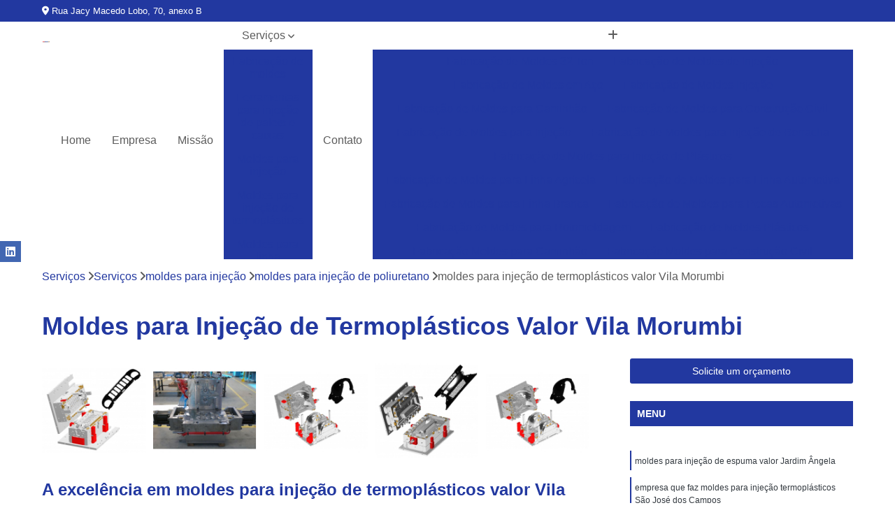

--- FILE ---
content_type: text/html; charset=utf-8
request_url: https://www.empresadeusinagem.com.br/fresadoras/moldes-para-injecao/moldes-para-injecao-de-poliuretano/moldes-para-injecao-de-termoplasticos-valor-vila-morumbi
body_size: 10904
content:

<!DOCTYPE html>
<!--[if lt IE 7]>      <html class="no-js lt-ie9 lt-ie8 lt-ie7"> <![endif]-->
<!--[if IE 7]>         <html class="no-js lt-ie9 lt-ie8"> <![endif]-->
<!--[if IE 8]>         <html class="no-js lt-ie9"> <![endif]-->
<!--[if gt IE 8]><!-->
<html class="no-js" lang="pt-br"> <!--<![endif]-->

<head>


	
     <link rel="shortcut icon" href="https://www.empresadeusinagem.com.br/fresadoras/imagens/favicon.ico">
   
   
     <meta name="google-site-verification" content="k7iFQYAdz7CMbFdONMX5scej-T4vYJMVSkdYGHz1-vM">
  
            <meta name="msvalidate.01" content="B97076572F192F27DCCFF916FAE136E2">
    
        


    
    <meta name="keywords" content="moldes para injeção de poliuretano, moldes, injeção, poliuretano">
    <meta name="viewport" content="width=device-width, initial-scale=1.0">
    <meta name="geo.position"
          content=";">
    <meta name="geo.region" content="">
    <meta name="geo.placename" content="">
    <meta name="ICBM"
          content=",">
    <meta name="robots" content="index,follow">
    <meta name="rating" content="General">
    <meta name="revisit-after" content="7 days">
    <meta name="author" content="Kammoldes">
    <meta property="region" content="Brasil">
    <meta property="og:title"
          content="Moldes para Injeção de Termoplásticos Valor Vila Morumbi - Moldes para Injeção de Poliuretano - Kammoldes Moldes para Injeção">
    <meta property="type" content="article">
    <meta property="image"
          content="https://www.empresadeusinagem.com.br/fresadoras/imagens/logo.png">
    <meta property="og:url"
          content="https://www.empresadeusinagem.com.br/fresadoras/moldes-para-injecao/moldes-para-injecao-de-poliuretano/moldes-para-injecao-de-termoplasticos-valor-vila-morumbi">
    <meta property="description" content="">
    <meta property="site_name" content="Kammoldes">
        <link rel="canonical" href="https://www.empresadeusinagem.com.br/fresadoras/moldes-para-injecao/moldes-para-injecao-de-poliuretano/moldes-para-injecao-de-termoplasticos-valor-vila-morumbi">

        <meta name="idProjeto" content="3735">

      <link rel="stylesheet" href="https://www.empresadeusinagem.com.br/fresadoras/css/normalize.css" >
	<link rel="stylesheet" href="https://www.empresadeusinagem.com.br/fresadoras/css/style-base.css" >
	<link rel="stylesheet" href="https://www.empresadeusinagem.com.br/fresadoras/css/style.css" >
	<link rel="stylesheet" href="https://www.empresadeusinagem.com.br/fresadoras/css/mpi-1.0.css" >
	<link rel="stylesheet" href="https://www.empresadeusinagem.com.br/fresadoras/css/menu-hamburger.css" >
	<link rel="stylesheet" href="https://www.empresadeusinagem.com.br/fresadoras/owl/owl.theme.default.min.css" >
	<link rel="stylesheet" href="https://www.empresadeusinagem.com.br/fresadoras/fancybox/jquery.fancybox.min.css" >
	<link rel="stylesheet" href="https://www.empresadeusinagem.com.br/fresadoras/js/sweetalert/css/sweetalert.css" >

      <title>Moldes para Injeção de Termoplásticos Valor Vila Morumbi - Moldes para Injeção de Poliuretano - Kammoldes Moldes para Injeção</title>
      <base href="https://www.empresadeusinagem.com.br/fresadoras/">


      <style>
         .owl-carousel,.owl-carousel .owl-item{-webkit-tap-highlight-color:transparent;position:relative}.owl-carousel{display:none;width:100%;z-index:1}.owl-carousel .owl-stage{position:relative;-ms-touch-action:pan-Y;touch-action:manipulation;-moz-backface-visibility:hidden}.owl-carousel .owl-stage:after{content:".";display:block;clear:both;visibility:hidden;line-height:0;height:0}.owl-carousel .owl-stage-outer{position:relative;overflow:hidden;-webkit-transform:translate3d(0,0,0)}.owl-carousel .owl-item,.owl-carousel .owl-wrapper{-webkit-backface-visibility:hidden;-moz-backface-visibility:hidden;-ms-backface-visibility:hidden;-webkit-transform:translate3d(0,0,0);-moz-transform:translate3d(0,0,0);-ms-transform:translate3d(0,0,0)}.owl-carousel .owl-item{min-height:1px;float:left;-webkit-backface-visibility:hidden;-webkit-touch-callout:none}.owl-carousel .owl-item img{display:block;width:100%}.owl-carousel .owl-dots.disabled,.owl-carousel .owl-nav.disabled{display:none}.no-js .owl-carousel,.owl-carousel.owl-loaded{display:block}.owl-carousel .owl-dot,.owl-carousel .owl-nav .owl-next,.owl-carousel .owl-nav .owl-prev{cursor:pointer;-webkit-user-select:none;-khtml-user-select:none;-moz-user-select:none;-ms-user-select:none;user-select:none}.owl-carousel .owl-nav button.owl-next,.owl-carousel .owl-nav button.owl-prev,.owl-carousel button.owl-dot{background:0 0;color:inherit;border:none;padding:0!important;font:inherit}.owl-carousel.owl-loading{opacity:0;display:block}.owl-carousel.owl-hidden{opacity:0}.owl-carousel.owl-refresh .owl-item{visibility:hidden}.owl-carousel.owl-drag .owl-item{-ms-touch-action:pan-y;touch-action:pan-y;-webkit-user-select:none;-moz-user-select:none;-ms-user-select:none;user-select:none}.owl-carousel.owl-grab{cursor:move;cursor:grab}.owl-carousel.owl-rtl{direction:rtl}.owl-carousel.owl-rtl .owl-item{float:right}.owl-carousel .animated{animation-duration:1s;animation-fill-mode:both}.owl-carousel .owl-animated-in{z-index:0}.owl-carousel .owl-animated-out{z-index:1}.owl-carousel .fadeOut{animation-name:fadeOut}@keyframes fadeOut{0%{opacity:1}100%{opacity:0}}.owl-height{transition:height .5s ease-in-out}.owl-carousel .owl-item .owl-lazy{opacity:0;transition:opacity .4s ease}.owl-carousel .owl-item .owl-lazy:not([src]),.owl-carousel .owl-item .owl-lazy[src^=""]{max-height:0}.owl-carousel .owl-item img.owl-lazy{transform-style:preserve-3d}.owl-carousel .owl-video-wrapper{position:relative;height:100%;background:#000}.owl-carousel .owl-video-play-icon{position:absolute;height:80px;width:80px;left:50%;top:50%;margin-left:-40px;margin-top:-40px;background:url(owl.video.play.png) no-repeat;cursor:pointer;z-index:1;-webkit-backface-visibility:hidden;transition:transform .1s ease}.owl-carousel .owl-video-play-icon:hover{-ms-transform:scale(1.3,1.3);transform:scale(1.3,1.3)}.owl-carousel .owl-video-playing .owl-video-play-icon,.owl-carousel .owl-video-playing .owl-video-tn{display:none}.owl-carousel .owl-video-tn{opacity:0;height:100%;background-position:center center;background-repeat:no-repeat;background-size:contain;transition:opacity .4s ease}.owl-carousel .owl-video-frame{position:relative;z-index:1;height:100%;width:100%}
        </style>

<!-- Desenvolvido com MPI Technology® -->


    <!-- Google Tag Manager -->
  <script>(function(w,d,s,l,i){w[l]=w[l]||[];w[l].push({'gtm.start':
        new Date().getTime(),event:'gtm.js'});var f=d.getElementsByTagName(s)[0],
        j=d.createElement(s),dl=l!='dataLayer'?'&l='+l:'';j.async=true;j.src=
        'https://www.googletagmanager.com/gtm.js?id='+i+dl;f.parentNode.insertBefore(j,f);
        })(window,document,'script','dataLayer','GTM-T8FMDZX');</script>
        <!-- End Google Tag Manager -->
       
   <link rel="stylesheet" href="https://www.empresadeusinagem.com.br/fresadoras/css/personalizado.css">

</head>




<!-- Desenvolvido por BUSCA CLIENTES - www.buscaclientes.com.br -->




<body class="mpi-body" data-pagina="ea875763fd98a656e7f8b41a18e64810">

    
	<!-- Google Tag Manager (noscript) -->
	<noscript><iframe src="https://www.googletagmanager.com/ns.html?id=GTM-T8FMDZX" height="0" width="0" style="display:none;visibility:hidden"></iframe></noscript>
	<!-- End Google Tag Manager (noscript) -->
	

  <!-- Página de Big (paginaimagem) -->
                  
                         
         
      
  <header>

    <div id="scrollheader" class="header-desktop">
        <div class="topo">
            <div class="wrapper">
                <div class="d-flex align-items-center justify-content-between">
                    <span><i class="fas fa-map-marker-alt" aria-hidden="true"></i>
                        Rua Jacy Macedo Lobo, 70, anexo B                    </span>
                    <div class="d-flex align-items-center justify-content-between gap-10">
                                                                            </div>
                </div>
            </div>
            <div class="clear"></div>
        </div>

        <div class="wrapper">
            <div class="d-flex flex-sm-column flex-align-items-center justify-content-between justify-content-md-center gap-20">
                <div class="logo">
                    <a rel="nofollow" href="https://www.empresadeusinagem.com.br/fresadoras/" title="Voltar a página inicial">
                        <img src="https://www.empresadeusinagem.com.br/fresadoras/imagens/logo.png" alt="Kammoldes" title="Kammoldes" width="200">
                    </a>
                </div>
                <div class="d-flex align-items-center justify-content-end justify-content-md-center gap-20">
                    <nav id="menu">
                        <ul>
                            
                                    
                                                            <li><a class="btn-home" data-area="paginaHome" href="https://www.empresadeusinagem.com.br/fresadoras/" title="Home">Home</a></li>
                                    
                                                            <li><a  href="https://www.empresadeusinagem.com.br/fresadoras/empresa" title="Empresa">Empresa</a></li>
                                    
                                                            <li><a  href="https://www.empresadeusinagem.com.br/fresadoras/missao" title="Missão">Missão</a></li>
                                    
                                                            <li class="dropdown"><a  href="https://www.empresadeusinagem.com.br/fresadoras/servicos" title="Serviços">Serviços</a>                                                                                                                                            <ul class="sub-menu ">                                                                                <li class="dropdown"><a href="https://www.empresadeusinagem.com.br/fresadoras/fabricacao-de-moldes" title="fabricação de moldes">Fabricação de moldes</a>

                                                                                </li>                                                                                <li class="dropdown"><a href="https://www.empresadeusinagem.com.br/fresadoras/ferramentas-para-injecao-de-palets-e-caixas" title="ferramentas para injeção de palets e caixas">Ferramentas para injeção de palets e caixas</a>

                                                                                </li>                                                                                <li class="dropdown"><a href="https://www.empresadeusinagem.com.br/fresadoras/moldes-para-injecao" title="moldes para injeção">Moldes para injeção</a>

                                                                                </li>                                                                                <li class="dropdown"><a href="https://www.empresadeusinagem.com.br/fresadoras/moldes-para-injecao-de-termoplasticos" title="moldes para injeção de termoplásticos">Moldes para injeção de termoplásticos</a>

                                                                                </li>                                                                                <li class="dropdown"><a href="https://www.empresadeusinagem.com.br/fresadoras/moldes-para-linha-automotiva" title="moldes para linha automotiva">Moldes para linha automotiva</a>

                                                                                </li>                                                                        </ul>
                                                                    </li>
                                                                                                                                        
                                                            <li><a  href="https://www.empresadeusinagem.com.br/fresadoras/contato" title="Contato">Contato</a></li>
                                                                                                                    <li class="dropdown" data-icon-menu>
                                                                <a href="https://www.empresadeusinagem.com.br/fresadoras/servicos" title="Mais informacoes"><i class="fas fa-plus"></i></a>

                                                                <ul class="sub-menu ">
                                                                    
                                                                        <li> <a href="fabricacao-de-moldes-32-ton" title="Contato">
                                                                                Fabricação de Moldes 32 Ton                                                                            </a></li>

                                                                        
                                                                        <li> <a href="fabricacao-de-moldes-de-injecao" title="Contato">
                                                                                Fabricação de Moldes de Injeção                                                                            </a></li>

                                                                        
                                                                        <li> <a href="fabricacao-de-moldes-em-aco" title="Contato">
                                                                                Fabricação de Moldes em Aço                                                                            </a></li>

                                                                        
                                                                        <li> <a href="fabricacao-de-moldes-injecao" title="Contato">
                                                                                Fabricação de Moldes Injeção                                                                            </a></li>

                                                                        
                                                                        <li> <a href="fabricacao-de-moldes-para-caminhao" title="Contato">
                                                                                Fabricação de Moldes para Caminhão                                                                            </a></li>

                                                                        
                                                                        <li> <a href="fabricacao-de-moldes-para-construcao-civil" title="Contato">
                                                                                Fabricação de Moldes para Construção Civil                                                                            </a></li>

                                                                        
                                                                        <li> <a href="fabricacao-de-moldes-para-injecao" title="Contato">
                                                                                Fabricação de Moldes para Injeção                                                                            </a></li>

                                                                        
                                                                        <li> <a href="fabricacao-de-moldes-para-injecao-de-borracha" title="Contato">
                                                                                Fabricação de Moldes para Injeção de Borracha                                                                            </a></li>

                                                                        
                                                                        <li> <a href="fabricacao-de-moldes-para-injecao-de-plasticos" title="Contato">
                                                                                Fabricação de Moldes para Injeção de Plásticos                                                                            </a></li>

                                                                        
                                                                        <li> <a href="fabricacao-de-moldes-para-linha-agricola" title="Contato">
                                                                                Fabricação de Moldes para Linha Agrícola                                                                            </a></li>

                                                                        
                                                                        <li> <a href="fabricacao-de-moldes-para-linha-automotiva" title="Contato">
                                                                                Fabricação de Moldes para Linha Automotiva                                                                            </a></li>

                                                                        
                                                                        <li> <a href="fabricacao-de-moldes-para-linha-branca" title="Contato">
                                                                                Fabricação de Moldes para Linha Branca                                                                            </a></li>

                                                                        
                                                                        <li> <a href="fabricacao-de-moldes-para-pecas-automotivas" title="Contato">
                                                                                Fabricação de Moldes para Pecas Automotivas                                                                            </a></li>

                                                                        
                                                                        <li> <a href="fabricacao-de-moldes-para-rotomoldagem" title="Contato">
                                                                                Fabricação de Moldes para Rotomoldagem                                                                            </a></li>

                                                                        
                                                                        <li> <a href="fabricacao-de-moldes-plasticos" title="Contato">
                                                                                Fabricação de Moldes Plásticos                                                                            </a></li>

                                                                        
                                                                        <li> <a href="fabricacao-moldes-para-caminhao" title="Contato">
                                                                                Fabricação Moldes para Caminhão                                                                            </a></li>

                                                                        
                                                                        <li> <a href="fabricacao-moldes-para-construcao-civil" title="Contato">
                                                                                Fabricação Moldes para Construção Civil                                                                            </a></li>

                                                                        
                                                                        <li> <a href="ferramentas-industriais-para-injecao-de-plasticos" title="Contato">
                                                                                Ferramentas Industriais para Injeção de Plásticos                                                                            </a></li>

                                                                        
                                                                        <li> <a href="ferramentas-para-injecao-de-plasticos" title="Contato">
                                                                                Ferramentas para Injeção de Plásticos                                                                            </a></li>

                                                                        
                                                                        <li> <a href="ferramentas-para-moldagem-de-paletes" title="Contato">
                                                                                Ferramentas para Moldagem de Paletes                                                                            </a></li>

                                                                        
                                                                        <li> <a href="ferramentas-para-moldes-de-embalagens" title="Contato">
                                                                                Ferramentas para Moldes de Embalagens                                                                            </a></li>

                                                                        
                                                                        <li> <a href="injecao-de-plasticos-para-caixas" title="Contato">
                                                                                Injeção de Plásticos para Caixas                                                                            </a></li>

                                                                        
                                                                        <li> <a href="injecao-de-plasticos-para-embalagem" title="Contato">
                                                                                Injeção de Plásticos para Embalagem                                                                            </a></li>

                                                                        
                                                                        <li> <a href="injecao-de-termoplasticos-para-caixas" title="Contato">
                                                                                Injeção de Termoplásticos para Caixas                                                                            </a></li>

                                                                        
                                                                        <li> <a href="moldagem-de-caixas-plasticas-por-injecao" title="Contato">
                                                                                Moldagem de Caixas Plásticas por Injeção                                                                            </a></li>

                                                                        
                                                                        <li> <a href="moldes-para-caixas-plasticas" title="Contato">
                                                                                Moldes para Caixas Plásticas                                                                            </a></li>

                                                                        
                                                                        <li> <a href="moldes-para-paletes-plasticos" title="Contato">
                                                                                Moldes para Paletes Plásticos                                                                            </a></li>

                                                                        
                                                                        <li> <a href="producao-de-moldes-para-paletes" title="Contato">
                                                                                Produção de Moldes para Paletes                                                                            </a></li>

                                                                        
                                                                        <li> <a href="producao-de-paletes-plasticos-por-injecao" title="Contato">
                                                                                Produção de Paletes Plásticos por Injeção                                                                            </a></li>

                                                                        
                                                                        <li> <a href="moldes-para-injecao-de-aluminio" title="Contato">
                                                                                Moldes para Injeção de Alumínio                                                                            </a></li>

                                                                        
                                                                        <li> <a href="moldes-para-injecao-de-borracha" title="Contato">
                                                                                Moldes para Injeção de Borracha                                                                            </a></li>

                                                                        
                                                                        <li> <a href="moldes-para-injecao-de-espuma" title="Contato">
                                                                                Moldes para Injeção de Espuma                                                                            </a></li>

                                                                        
                                                                        <li> <a href="moldes-para-injecao-de-pecas-plasticas" title="Contato">
                                                                                Moldes para Injeção de Peças Plásticas                                                                            </a></li>

                                                                        
                                                                        <li> <a href="moldes-para-injecao-de-plastico" title="Contato">
                                                                                Moldes para Injeção de Plástico                                                                            </a></li>

                                                                        
                                                                        <li> <a href="moldes-para-injecao-de-poliuretano" title="Contato">
                                                                                Moldes para Injeção de Poliuretano                                                                            </a></li>

                                                                        
                                                                        <li> <a href="moldes-para-injecao-de-pvc" title="Contato">
                                                                                Moldes para Injeção de Pvc                                                                            </a></li>

                                                                        
                                                                        <li> <a href="moldes-para-injecao-de-silicone" title="Contato">
                                                                                Moldes para Injeção de Silicone                                                                            </a></li>

                                                                        
                                                                        <li> <a href="moldes-para-injecao-de-termoplastico" title="Contato">
                                                                                Moldes para Injeção de Termoplástico                                                                            </a></li>

                                                                        
                                                                        <li> <a href="moldes-para-injecao-de-termoplasticos" title="Contato">
                                                                                Moldes para Injeção de Termoplásticos                                                                            </a></li>

                                                                        
                                                                        <li> <a href="moldes-para-injecao-plastica" title="Contato">
                                                                                Moldes para Injeção Plástica                                                                            </a></li>

                                                                        
                                                                        <li> <a href="moldes-para-injecao-termoplasticos" title="Contato">
                                                                                Moldes para Injeção Termoplásticos                                                                            </a></li>

                                                                        
                                                                        <li> <a href="empresa-de-moldes-plasticos" title="Contato">
                                                                                Empresa de Moldes Plasticos                                                                            </a></li>

                                                                        
                                                                        <li> <a href="ferramentas-para-moldagem-de-plasticos" title="Contato">
                                                                                Ferramentas para Moldagem de Plásticos                                                                            </a></li>

                                                                        
                                                                        <li> <a href="injecao-de-moldes-plasticos" title="Contato">
                                                                                Injeção de Moldes Plasticos                                                                            </a></li>

                                                                        
                                                                        <li> <a href="injecao-de-termoplastico" title="Contato">
                                                                                Injeção de Termoplástico                                                                            </a></li>

                                                                        
                                                                        <li> <a href="moldagem-de-pecas-plasticas-por-injecao" title="Contato">
                                                                                Moldagem de Peças Plásticas por Injeção                                                                            </a></li>

                                                                        
                                                                        <li> <a href="moldagem-de-termoplasticos" title="Contato">
                                                                                Moldagem de Termoplásticos                                                                            </a></li>

                                                                        
                                                                        <li> <a href="moldagem-por-injecao-de-termoplastico" title="Contato">
                                                                                Moldagem por Injeção de Termoplástico                                                                            </a></li>

                                                                        
                                                                        <li> <a href="molde-de-injecao-plastica" title="Contato">
                                                                                Molde de Injeção Plastica                                                                            </a></li>

                                                                        
                                                                        <li> <a href="molde-plastico-injetado" title="Contato">
                                                                                Molde Plastico Injetado                                                                            </a></li>

                                                                        
                                                                        <li> <a href="moldes-para-injecao-de-plasticos" title="Contato">
                                                                                Moldes para Injeção de Plásticos                                                                            </a></li>

                                                                        
                                                                        <li> <a href="moldes-plasticos-de-alta-precisao" title="Contato">
                                                                                Moldes Plásticos de Alta Precisão                                                                            </a></li>

                                                                        
                                                                        <li> <a href="fabricacao-de-moldes-para-industria-automotiva" title="Contato">
                                                                                Fabricação de Moldes para Indústria Automotiva                                                                            </a></li>

                                                                        
                                                                        <li> <a href="ferramentas-para-moldagem-automotiva" title="Contato">
                                                                                Ferramentas para Moldagem Automotiva                                                                            </a></li>

                                                                        
                                                                        <li> <a href="injecao-de-termoplastico-para-automoveis" title="Contato">
                                                                                Injeção de Termoplástico para Automóveis                                                                            </a></li>

                                                                        
                                                                        <li> <a href="moldagem-de-componentes-automotivos" title="Contato">
                                                                                Moldagem de Componentes Automotivos                                                                            </a></li>

                                                                        
                                                                        <li> <a href="moldagem-de-pecas-automotivas" title="Contato">
                                                                                Moldagem de Peças Automotivas                                                                            </a></li>

                                                                        
                                                                        <li> <a href="moldes-automotivos" title="Contato">
                                                                                Moldes Automotivos                                                                            </a></li>

                                                                        
                                                                        <li> <a href="moldes-para-injecao-automotiva" title="Contato">
                                                                                Moldes para Injeção Automotiva                                                                            </a></li>

                                                                        
                                                                        <li> <a href="moldes-para-pecas-automotivas" title="Contato">
                                                                                Moldes para Peças Automotivas                                                                            </a></li>

                                                                        
                                                                        <li> <a href="moldes-para-pecas-plasticas-automotivas" title="Contato">
                                                                                Moldes para Peças Plásticas Automotivas                                                                            </a></li>

                                                                        
                                                                        <li> <a href="moldes-plasticos-automotivos" title="Contato">
                                                                                Moldes Plásticos Automotivos                                                                            </a></li>

                                                                        
                                                                        <li> <a href="producao-de-moldes-para-automoveis" title="Contato">
                                                                                Produção de Moldes para Automóveis                                                                            </a></li>

                                                                        
                                                                        <li> <a href="producao-de-moldes-para-industria-de-automoveis" title="Contato">
                                                                                Produção de Moldes para Indústria de Automóveis                                                                            </a></li>

                                                                        
                                                                </ul>

                                                            </li>
                                                            

                        </ul>



                    </nav>

                </div>
            </div>
        </div>
        <div class="clear"></div>
    </div>


    <div id="header-block"></div>



    <div class="header-mobile">
        <div class="wrapper">
            <div class="header-mobile__logo">
                <a rel="nofollow" href="https://www.empresadeusinagem.com.br/fresadoras/" title="Voltar a página inicial">
                    <img src="https://www.empresadeusinagem.com.br/fresadoras/imagens/logo.png" alt="Kammoldes" title="Kammoldes" width="200">
                </a>
            </div>
            <div class="header__navigation">
                <!--navbar-->
                <nav id="menu-hamburger">
                    <!-- Collapse button -->
                    <div class="menu__collapse">
                        <button class="collapse__icon" aria-label="Menu">
                            <span class="collapse__icon--1"></span>
                            <span class="collapse__icon--2"></span>
                            <span class="collapse__icon--3"></span>
                        </button>
                    </div>

                    <!-- collapsible content -->
                    <div class="menu__collapsible">
                        <div class="wrapper">
                            <!-- links -->
                            <ul class="menu__items droppable">

                                
                                        

                                                                <li><a class="btn-home" data-area="paginaHome" href="https://www.empresadeusinagem.com.br/fresadoras/" title="Home">Home</a></li>
                                        

                                                                <li><a  href="https://www.empresadeusinagem.com.br/fresadoras/empresa" title="Empresa">Empresa</a></li>
                                        

                                                                <li><a  href="https://www.empresadeusinagem.com.br/fresadoras/missao" title="Missão">Missão</a></li>
                                        

                                                                <li class="dropdown"><a  href="https://www.empresadeusinagem.com.br/fresadoras/servicos" title="Serviços">Serviços</a>                                                                                                                                                    <ul class="sub-menu ">                                                                                    <li class="dropdown"><a href="https://www.empresadeusinagem.com.br/fresadoras/fabricacao-de-moldes" title="fabricação de moldes">Fabricação de moldes</a>

                                                                                    </li>                                                                                    <li class="dropdown"><a href="https://www.empresadeusinagem.com.br/fresadoras/ferramentas-para-injecao-de-palets-e-caixas" title="ferramentas para injeção de palets e caixas">Ferramentas para injeção de palets e caixas</a>

                                                                                    </li>                                                                                    <li class="dropdown"><a href="https://www.empresadeusinagem.com.br/fresadoras/moldes-para-injecao" title="moldes para injeção">Moldes para injeção</a>

                                                                                    </li>                                                                                    <li class="dropdown"><a href="https://www.empresadeusinagem.com.br/fresadoras/moldes-para-injecao-de-termoplasticos" title="moldes para injeção de termoplásticos">Moldes para injeção de termoplásticos</a>

                                                                                    </li>                                                                                    <li class="dropdown"><a href="https://www.empresadeusinagem.com.br/fresadoras/moldes-para-linha-automotiva" title="moldes para linha automotiva">Moldes para linha automotiva</a>

                                                                                    </li>                                                                            </ul>
                                                                        </li>
                                                                                                                                                    

                                                                <li><a  href="https://www.empresadeusinagem.com.br/fresadoras/contato" title="Contato">Contato</a></li>

                                                                                                                            <li class="dropdown" data-icon-menu>
                                                                    <a href="https://www.empresadeusinagem.com.br/fresadoras/servicos" title="Mais informacoes"><i class="fas fa-plus"></i></a>

                                                                    <ul class="sub-menu ">
                                                                        
                                                                            <li> <a href="fabricacao-de-moldes-32-ton" title="Contato">
                                                                                    Fabricação de Moldes 32 Ton                                                                                </a></li>

                                                                            
                                                                            <li> <a href="fabricacao-de-moldes-de-injecao" title="Contato">
                                                                                    Fabricação de Moldes de Injeção                                                                                </a></li>

                                                                            
                                                                            <li> <a href="fabricacao-de-moldes-em-aco" title="Contato">
                                                                                    Fabricação de Moldes em Aço                                                                                </a></li>

                                                                            
                                                                            <li> <a href="fabricacao-de-moldes-injecao" title="Contato">
                                                                                    Fabricação de Moldes Injeção                                                                                </a></li>

                                                                            
                                                                            <li> <a href="fabricacao-de-moldes-para-caminhao" title="Contato">
                                                                                    Fabricação de Moldes para Caminhão                                                                                </a></li>

                                                                            
                                                                            <li> <a href="fabricacao-de-moldes-para-construcao-civil" title="Contato">
                                                                                    Fabricação de Moldes para Construção Civil                                                                                </a></li>

                                                                            
                                                                            <li> <a href="fabricacao-de-moldes-para-injecao" title="Contato">
                                                                                    Fabricação de Moldes para Injeção                                                                                </a></li>

                                                                            
                                                                            <li> <a href="fabricacao-de-moldes-para-injecao-de-borracha" title="Contato">
                                                                                    Fabricação de Moldes para Injeção de Borracha                                                                                </a></li>

                                                                            
                                                                            <li> <a href="fabricacao-de-moldes-para-injecao-de-plasticos" title="Contato">
                                                                                    Fabricação de Moldes para Injeção de Plásticos                                                                                </a></li>

                                                                            
                                                                            <li> <a href="fabricacao-de-moldes-para-linha-agricola" title="Contato">
                                                                                    Fabricação de Moldes para Linha Agrícola                                                                                </a></li>

                                                                            
                                                                            <li> <a href="fabricacao-de-moldes-para-linha-automotiva" title="Contato">
                                                                                    Fabricação de Moldes para Linha Automotiva                                                                                </a></li>

                                                                            
                                                                            <li> <a href="fabricacao-de-moldes-para-linha-branca" title="Contato">
                                                                                    Fabricação de Moldes para Linha Branca                                                                                </a></li>

                                                                            
                                                                            <li> <a href="fabricacao-de-moldes-para-pecas-automotivas" title="Contato">
                                                                                    Fabricação de Moldes para Pecas Automotivas                                                                                </a></li>

                                                                            
                                                                            <li> <a href="fabricacao-de-moldes-para-rotomoldagem" title="Contato">
                                                                                    Fabricação de Moldes para Rotomoldagem                                                                                </a></li>

                                                                            
                                                                            <li> <a href="fabricacao-de-moldes-plasticos" title="Contato">
                                                                                    Fabricação de Moldes Plásticos                                                                                </a></li>

                                                                            
                                                                            <li> <a href="fabricacao-moldes-para-caminhao" title="Contato">
                                                                                    Fabricação Moldes para Caminhão                                                                                </a></li>

                                                                            
                                                                            <li> <a href="fabricacao-moldes-para-construcao-civil" title="Contato">
                                                                                    Fabricação Moldes para Construção Civil                                                                                </a></li>

                                                                            
                                                                            <li> <a href="ferramentas-industriais-para-injecao-de-plasticos" title="Contato">
                                                                                    Ferramentas Industriais para Injeção de Plásticos                                                                                </a></li>

                                                                            
                                                                            <li> <a href="ferramentas-para-injecao-de-plasticos" title="Contato">
                                                                                    Ferramentas para Injeção de Plásticos                                                                                </a></li>

                                                                            
                                                                            <li> <a href="ferramentas-para-moldagem-de-paletes" title="Contato">
                                                                                    Ferramentas para Moldagem de Paletes                                                                                </a></li>

                                                                            
                                                                            <li> <a href="ferramentas-para-moldes-de-embalagens" title="Contato">
                                                                                    Ferramentas para Moldes de Embalagens                                                                                </a></li>

                                                                            
                                                                            <li> <a href="injecao-de-plasticos-para-caixas" title="Contato">
                                                                                    Injeção de Plásticos para Caixas                                                                                </a></li>

                                                                            
                                                                            <li> <a href="injecao-de-plasticos-para-embalagem" title="Contato">
                                                                                    Injeção de Plásticos para Embalagem                                                                                </a></li>

                                                                            
                                                                            <li> <a href="injecao-de-termoplasticos-para-caixas" title="Contato">
                                                                                    Injeção de Termoplásticos para Caixas                                                                                </a></li>

                                                                            
                                                                            <li> <a href="moldagem-de-caixas-plasticas-por-injecao" title="Contato">
                                                                                    Moldagem de Caixas Plásticas por Injeção                                                                                </a></li>

                                                                            
                                                                            <li> <a href="moldes-para-caixas-plasticas" title="Contato">
                                                                                    Moldes para Caixas Plásticas                                                                                </a></li>

                                                                            
                                                                            <li> <a href="moldes-para-paletes-plasticos" title="Contato">
                                                                                    Moldes para Paletes Plásticos                                                                                </a></li>

                                                                            
                                                                            <li> <a href="producao-de-moldes-para-paletes" title="Contato">
                                                                                    Produção de Moldes para Paletes                                                                                </a></li>

                                                                            
                                                                            <li> <a href="producao-de-paletes-plasticos-por-injecao" title="Contato">
                                                                                    Produção de Paletes Plásticos por Injeção                                                                                </a></li>

                                                                            
                                                                            <li> <a href="moldes-para-injecao-de-aluminio" title="Contato">
                                                                                    Moldes para Injeção de Alumínio                                                                                </a></li>

                                                                            
                                                                            <li> <a href="moldes-para-injecao-de-borracha" title="Contato">
                                                                                    Moldes para Injeção de Borracha                                                                                </a></li>

                                                                            
                                                                            <li> <a href="moldes-para-injecao-de-espuma" title="Contato">
                                                                                    Moldes para Injeção de Espuma                                                                                </a></li>

                                                                            
                                                                            <li> <a href="moldes-para-injecao-de-pecas-plasticas" title="Contato">
                                                                                    Moldes para Injeção de Peças Plásticas                                                                                </a></li>

                                                                            
                                                                            <li> <a href="moldes-para-injecao-de-plastico" title="Contato">
                                                                                    Moldes para Injeção de Plástico                                                                                </a></li>

                                                                            
                                                                            <li> <a href="moldes-para-injecao-de-poliuretano" title="Contato">
                                                                                    Moldes para Injeção de Poliuretano                                                                                </a></li>

                                                                            
                                                                            <li> <a href="moldes-para-injecao-de-pvc" title="Contato">
                                                                                    Moldes para Injeção de Pvc                                                                                </a></li>

                                                                            
                                                                            <li> <a href="moldes-para-injecao-de-silicone" title="Contato">
                                                                                    Moldes para Injeção de Silicone                                                                                </a></li>

                                                                            
                                                                            <li> <a href="moldes-para-injecao-de-termoplastico" title="Contato">
                                                                                    Moldes para Injeção de Termoplástico                                                                                </a></li>

                                                                            
                                                                            <li> <a href="moldes-para-injecao-de-termoplasticos" title="Contato">
                                                                                    Moldes para Injeção de Termoplásticos                                                                                </a></li>

                                                                            
                                                                            <li> <a href="moldes-para-injecao-plastica" title="Contato">
                                                                                    Moldes para Injeção Plástica                                                                                </a></li>

                                                                            
                                                                            <li> <a href="moldes-para-injecao-termoplasticos" title="Contato">
                                                                                    Moldes para Injeção Termoplásticos                                                                                </a></li>

                                                                            
                                                                            <li> <a href="empresa-de-moldes-plasticos" title="Contato">
                                                                                    Empresa de Moldes Plasticos                                                                                </a></li>

                                                                            
                                                                            <li> <a href="ferramentas-para-moldagem-de-plasticos" title="Contato">
                                                                                    Ferramentas para Moldagem de Plásticos                                                                                </a></li>

                                                                            
                                                                            <li> <a href="injecao-de-moldes-plasticos" title="Contato">
                                                                                    Injeção de Moldes Plasticos                                                                                </a></li>

                                                                            
                                                                            <li> <a href="injecao-de-termoplastico" title="Contato">
                                                                                    Injeção de Termoplástico                                                                                </a></li>

                                                                            
                                                                            <li> <a href="moldagem-de-pecas-plasticas-por-injecao" title="Contato">
                                                                                    Moldagem de Peças Plásticas por Injeção                                                                                </a></li>

                                                                            
                                                                            <li> <a href="moldagem-de-termoplasticos" title="Contato">
                                                                                    Moldagem de Termoplásticos                                                                                </a></li>

                                                                            
                                                                            <li> <a href="moldagem-por-injecao-de-termoplastico" title="Contato">
                                                                                    Moldagem por Injeção de Termoplástico                                                                                </a></li>

                                                                            
                                                                            <li> <a href="molde-de-injecao-plastica" title="Contato">
                                                                                    Molde de Injeção Plastica                                                                                </a></li>

                                                                            
                                                                            <li> <a href="molde-plastico-injetado" title="Contato">
                                                                                    Molde Plastico Injetado                                                                                </a></li>

                                                                            
                                                                            <li> <a href="moldes-para-injecao-de-plasticos" title="Contato">
                                                                                    Moldes para Injeção de Plásticos                                                                                </a></li>

                                                                            
                                                                            <li> <a href="moldes-plasticos-de-alta-precisao" title="Contato">
                                                                                    Moldes Plásticos de Alta Precisão                                                                                </a></li>

                                                                            
                                                                            <li> <a href="fabricacao-de-moldes-para-industria-automotiva" title="Contato">
                                                                                    Fabricação de Moldes para Indústria Automotiva                                                                                </a></li>

                                                                            
                                                                            <li> <a href="ferramentas-para-moldagem-automotiva" title="Contato">
                                                                                    Ferramentas para Moldagem Automotiva                                                                                </a></li>

                                                                            
                                                                            <li> <a href="injecao-de-termoplastico-para-automoveis" title="Contato">
                                                                                    Injeção de Termoplástico para Automóveis                                                                                </a></li>

                                                                            
                                                                            <li> <a href="moldagem-de-componentes-automotivos" title="Contato">
                                                                                    Moldagem de Componentes Automotivos                                                                                </a></li>

                                                                            
                                                                            <li> <a href="moldagem-de-pecas-automotivas" title="Contato">
                                                                                    Moldagem de Peças Automotivas                                                                                </a></li>

                                                                            
                                                                            <li> <a href="moldes-automotivos" title="Contato">
                                                                                    Moldes Automotivos                                                                                </a></li>

                                                                            
                                                                            <li> <a href="moldes-para-injecao-automotiva" title="Contato">
                                                                                    Moldes para Injeção Automotiva                                                                                </a></li>

                                                                            
                                                                            <li> <a href="moldes-para-pecas-automotivas" title="Contato">
                                                                                    Moldes para Peças Automotivas                                                                                </a></li>

                                                                            
                                                                            <li> <a href="moldes-para-pecas-plasticas-automotivas" title="Contato">
                                                                                    Moldes para Peças Plásticas Automotivas                                                                                </a></li>

                                                                            
                                                                            <li> <a href="moldes-plasticos-automotivos" title="Contato">
                                                                                    Moldes Plásticos Automotivos                                                                                </a></li>

                                                                            
                                                                            <li> <a href="producao-de-moldes-para-automoveis" title="Contato">
                                                                                    Produção de Moldes para Automóveis                                                                                </a></li>

                                                                            
                                                                            <li> <a href="producao-de-moldes-para-industria-de-automoveis" title="Contato">
                                                                                    Produção de Moldes para Indústria de Automóveis                                                                                </a></li>

                                                                            
                                                                    </ul>

                                                                </li>

                                                                


                            </ul>


                            <!-- links -->
                        </div>
                        <div class="clear"></div>
                    </div>
                    <!-- collapsible content -->

                </nav>
                <!--/navbar-->
            </div>
        </div>
    </div>
</header>


<address class="header-mobile-contact">
    
                                                <a href="tel: +554734254098"><i class="fas fa-phone"></i></a>
                                                                        <a rel="nofollow" href="mailto:fernando@kammoldes.com.br" title="Envie um e-mail para Kammoldes"><i class="fas fa-envelope"></i></a>
</address>

  <main class="mpi-main">
    <div class="content" itemscope itemtype="https://schema.org/Article">
      <section>

        <!-- breadcrumb -->
        <div class="wrapper">
          <div id="breadcrumb">
		<ol itemscope itemtype="http://schema.org/BreadcrumbList">
								<li itemprop="itemListElement" itemscope
						itemtype="http://schema.org/ListItem">
						<a itemprop="item" href="https://www.empresadeusinagem.com.br/fresadoras/">
							<span itemprop="name">Serviços</span></a>
						<meta itemprop="position" content="1">
						<i class="fas fa-angle-right"></i>
					</li>
											<li itemprop="itemListElement" itemscope itemtype="http://schema.org/ListItem">

						 							
							
								<a itemprop="item"
									href="https://www.empresadeusinagem.com.br/fresadoras/servicos">
									<span itemprop="name">Serviços</span></a>


                                
							   							
							 



							<meta itemprop="position" content="2">
							<i class="fas fa-angle-right"></i>
						</li>
												<li itemprop="itemListElement" itemscope itemtype="http://schema.org/ListItem">

						 							
							
								<a itemprop="item"
								href="https://www.empresadeusinagem.com.br/fresadoras/moldes-para-injecao">
								<span itemprop="name">moldes para injeção</span></a>

							   
							   							
							 



							<meta itemprop="position" content="3">
							<i class="fas fa-angle-right"></i>
						</li>
												<li itemprop="itemListElement" itemscope itemtype="http://schema.org/ListItem">

						 
							
							
									<a itemprop="item"
									href="https://www.empresadeusinagem.com.br/fresadoras/moldes-para-injecao-de-poliuretano">
									<span itemprop="name">moldes para injeção de poliuretano</span></a>


																
							 



							<meta itemprop="position" content="4">
							<i class="fas fa-angle-right"></i>
						</li>
												<li><span>moldes para injeção de termoplásticos valor Vila Morumbi</span><i class="fas fa-angle-right"></i></li>
								</ol>
</div>

        </div>
        <!-- breadcrumb -->


        <div class="wrapper">
          <h1>
            Moldes para Injeção de Termoplásticos Valor Vila Morumbi          </h1>


          <article>
            <ul class="mpi-gallery">

              
                
                  
                    <li>
                      <a href="https://www.empresadeusinagem.com.br/fresadoras/imagens/thumb/molde-para-injecao-de-termoplasticos.jpg" data-fancybox="group1" class="lightbox" title="molde para injeção de termoplásticos Saúde" data-caption="molde para injeção de termoplásticos Saúde">
                        <img src="https://www.empresadeusinagem.com.br/fresadoras/imagens/thumb/molde-para-injecao-de-termoplasticos.jpg" title="molde para injeção de termoplásticos Saúde" itemprop="image">
                      </a>
                    </li>





                    
                  
                    <li>
                      <a href="https://www.empresadeusinagem.com.br/fresadoras/imagens/thumb/empresa-que-faz-moldes-para-injecao-de-aluminio.jpg" data-fancybox="group1" class="lightbox" title="empresa que faz moldes para injeção de alumínio Vila Mariana" data-caption="empresa que faz moldes para injeção de alumínio Vila Mariana">
                        <img src="https://www.empresadeusinagem.com.br/fresadoras/imagens/thumb/empresa-que-faz-moldes-para-injecao-de-aluminio.jpg" title="empresa que faz moldes para injeção de alumínio Vila Mariana" itemprop="image">
                      </a>
                    </li>





                    
                  
                    <li>
                      <a href="https://www.empresadeusinagem.com.br/fresadoras/imagens/thumb/empresa-que-faz-moldes-para-injecao-plastica.jpg" data-fancybox="group1" class="lightbox" title="empresa que faz moldes para injeção plástica Jardim Europa" data-caption="empresa que faz moldes para injeção plástica Jardim Europa">
                        <img src="https://www.empresadeusinagem.com.br/fresadoras/imagens/thumb/empresa-que-faz-moldes-para-injecao-plastica.jpg" title="empresa que faz moldes para injeção plástica Jardim Europa" itemprop="image">
                      </a>
                    </li>





                    
                  
                    <li>
                      <a href="https://www.empresadeusinagem.com.br/fresadoras/imagens/thumb/onde-fazer-moldes-para-injecao-de-plastico.jpg" data-fancybox="group1" class="lightbox" title="onde fazer moldes para injeção de plástico Cidade Ademar" data-caption="onde fazer moldes para injeção de plástico Cidade Ademar">
                        <img src="https://www.empresadeusinagem.com.br/fresadoras/imagens/thumb/onde-fazer-moldes-para-injecao-de-plastico.jpg" title="onde fazer moldes para injeção de plástico Cidade Ademar" itemprop="image">
                      </a>
                    </li>





                    
                  
                    <li>
                      <a href="https://www.empresadeusinagem.com.br/fresadoras/imagens/thumb/moldes-para-injecao-termoplasticos-valor.jpg" data-fancybox="group1" class="lightbox" title="moldes para injeção termoplásticos valor Canguera" data-caption="moldes para injeção termoplásticos valor Canguera">
                        <img src="https://www.empresadeusinagem.com.br/fresadoras/imagens/thumb/moldes-para-injecao-termoplasticos-valor.jpg" title="moldes para injeção termoplásticos valor Canguera" itemprop="image">
                      </a>
                    </li>





                    
            </ul>

            <h2>A excelência em moldes para injeção de termoplásticos valor Vila Morumbi na Kammoldes Ferramentaria</h2>            Interessado em moldes para injeção de termoplásticos valor Vila Morumbi? Aqui você encontra diversas opções de serviços oferecidos, como A melhor Ferramentaria em Joinville,Fabricação de Moldes para Injeção, centros de usinagem, fresadoras cnc, centro de usinagem cnc, fresadoras verticais, prensa hidráulica e fresadoras. Com equipamentos modernos, e instalações em ótimo estado, a empresa é capaz de suprir a necessidade de seus clientes, conquistando sua confiança. <h2>Qual a função da fresa?</h2><p>Uma fresadora é uma ferramenta de corte circular de alta velocidade. É utilizada sobretudo para fazer ranhuras, cortes decorativos em madeira ou para vaziar zonas.</p><h2>O que faz uma prensa hidráulica?</h2><p>Presente em praticamente todos os tipos de indústria, a prensa hidráulica é um equipamento que serve para cortar, dobrar e modelar materiais como metal, comprimindo itens grandes em blocos reduzidos.</p><h2>Como funcionava a prensa?</h2><p>A prensa era movimentada por uma barra, que movia a rosca e o prelo. O papel ou o pergaminho ficava em cima dos caracteres, sob os quais era prensado por um prato de platina, ganhando o aspecto de uma página.</p> Executamos cada trabalho de uma forma excelente e com ótima qualidade, e também oferecemos outros trabalhamos, além dos citados, como fresadoras vertical e prensa hidráulica elétrica. Saiba mais entrando em contato conosco. Teremos prazer em atender você!
          
           
              <div class="more">
                <h2>Para saber mais sobre Moldes para Injeção de Termoplásticos Valor Vila Morumbi</h2>

                Ligue para <strong><a href="tel:+554734254098">
                    (47) 3425-4098                  </a></strong> ou <a rel="nofollow" href="mailto:fernando@kammoldes.com.br" title="Envie um e-mail para Kammoldes">clique aqui</a> e entre em contato por email.
              </div>

                  


        
   


          </article>


          <aside class="mpi-aside">
            <a href="https://www.empresadeusinagem.com.br/fresadoras/contato" class="aside__btn btn-orc" title="Solicite um orçamento">Solicite um orçamento</a>
            <div class="aside__menu">
              <h2 class="aside-title">MENU</h2>
              <nav class="aside__nav">
                <ul>
                  

       
          
        <li>
            <a href="https://www.empresadeusinagem.com.br/fresadoras/moldes-para-injecao/moldes-para-injecao-de-poliuretano/moldes-para-injecao-de-espuma-valor-jardim-angela" class="asideImg"  title="moldes para injeção de espuma valor Jardim Ângela" >moldes para injeção de espuma valor Jardim Ângela</a>
        </li>

    
          
        <li>
            <a href="https://www.empresadeusinagem.com.br/fresadoras/moldes-para-injecao/moldes-para-injecao-de-poliuretano/empresa-que-faz-moldes-para-injecao-termoplasticos-sao-jose-dos-campos" class="asideImg"  title="empresa que faz moldes para injeção termoplásticos São José dos Campos" >empresa que faz moldes para injeção termoplásticos São José dos Campos</a>
        </li>

    
          
        <li>
            <a href="https://www.empresadeusinagem.com.br/fresadoras/moldes-para-injecao/moldes-para-injecao-de-poliuretano/molde-para-injecao-de-borracha-sacoma" class="asideImg"  title="molde para injeção de borracha Sacomã" >molde para injeção de borracha Sacomã</a>
        </li>

    
          
        <li>
            <a href="https://www.empresadeusinagem.com.br/fresadoras/moldes-para-injecao/moldes-para-injecao-de-poliuretano/moldes-para-injecao-de-silicone-valor-santa-rita-do-ribeira" class="asideImg"  title="moldes para injeção de silicone valor Santa Rita do Ribeira" >moldes para injeção de silicone valor Santa Rita do Ribeira</a>
        </li>

    
          
        <li>
            <a href="https://www.empresadeusinagem.com.br/fresadoras/moldes-para-injecao/moldes-para-injecao-de-poliuretano/molde-para-injecao-de-poliuretano-itatiaia" class="asideImg"  title="molde para injeção de poliuretano itatiaia" >molde para injeção de poliuretano itatiaia</a>
        </li>

    
          
        <li>
            <a href="https://www.empresadeusinagem.com.br/fresadoras/moldes-para-injecao/moldes-para-injecao-de-poliuretano/empresa-que-faz-moldes-para-injecao-de-poliuretano-grajau" class="asideImg"  title="empresa que faz moldes para injeção de poliuretano Grajau" >empresa que faz moldes para injeção de poliuretano Grajau</a>
        </li>

    
          
        <li>
            <a href="https://www.empresadeusinagem.com.br/fresadoras/moldes-para-injecao/moldes-para-injecao-de-poliuretano/moldes-para-injecao-de-espuma-valor-itu" class="asideImg"  title="moldes para injeção de espuma valor Itu" >moldes para injeção de espuma valor Itu</a>
        </li>

    
          
        <li>
            <a href="https://www.empresadeusinagem.com.br/fresadoras/moldes-para-injecao/moldes-para-injecao-de-poliuretano/moldes-para-injecao-de-poliuretano-valor-cidade-jardim" class="asideImg"  title="moldes para injeção de poliuretano valor Cidade Jardim" >moldes para injeção de poliuretano valor Cidade Jardim</a>
        </li>

    
          
        <li>
            <a href="https://www.empresadeusinagem.com.br/fresadoras/moldes-para-injecao/moldes-para-injecao-de-poliuretano/onde-fazer-moldes-para-injecao-de-plastico-jardim-santa-helena" class="asideImg"  title="onde fazer moldes para injeção de plástico Jardim Santa Helena" >onde fazer moldes para injeção de plástico Jardim Santa Helena</a>
        </li>

    
          
        <li>
            <a href="https://www.empresadeusinagem.com.br/fresadoras/moldes-para-injecao/moldes-para-injecao-de-poliuretano/molde-para-injecao-de-borracha-cursino" class="asideImg"  title="molde para injeção de borracha Cursino" >molde para injeção de borracha Cursino</a>
        </li>

    
         

                </ul>
              </nav>
            </div>





            <div class="aside__contato">
              <h2>Entre em contato</h2>
              

            </div>
          </aside>



          <div class="clear"></div>

          

            <!-- prova social -->
                    <!-- fim provall social -->


        <div class="wrapper">
          <h2>Regiões onde a Kammoldes atende:</h2><br>
<div class="organictabs--regioes">
        <div class="organictabs__menu">
                           
            <span data-tab="id-539" class="active-tab" >ABCD</span>
           
                               
            <span data-tab="id-2135"  >Brasil</span>
           
                               
            <span data-tab="id-2138"  >Brasil</span>
           
                               
            <span data-tab="id-2145"  >Brasil</span>
           
                               
            <span data-tab="id-2141"  >Brasil</span>
           
                               
            <span data-tab="id-2127"  >Brasil</span>
           
                               
            <span data-tab="id-527"  >INTERIOR</span>
           
                               
            <span data-tab="id-395"  >Santa Catarina</span>
           
                               
            <span data-tab="id-1367"  >Zona Sul</span>
           
                    
    </div>

    <div class="organictabs__content">

                    <ul data-tab="id-1367">

                
                    <li><strong>Aeroporto</strong></li>

                
                    <li><strong>Alto do Boa Vista</strong></li>

                
                    <li><strong>Alvarenga</strong></li>

                
                    <li><strong>Avenida Miguel Yunes</strong></li>

                
                    <li><strong>Avenida Nossa Senhora do Sabará</strong></li>

                
                    <li><strong>Balneário Mar Paulista</strong></li>

                
                    <li><strong>Brooklin</strong></li>

                
                    <li><strong>Campo Belo</strong></li>

                
                    <li><strong>Campo Grande</strong></li>

                
                    <li><strong>Campo Limpo</strong></li>

                
                    <li><strong>Capão Redondo</strong></li>

                
                    <li><strong>Cidade Ademar</strong></li>

                
                    <li><strong>Cidade Dutra</strong></li>

                
                    <li><strong>Cidade Jardim</strong></li>

                
                    <li><strong>Cupecê</strong></li>

                
                    <li><strong>Cursino</strong></li>

                
                    <li><strong>Fazenda Morumbi</strong></li>

                
                    <li><strong>Grajau</strong></li>

                
                    <li><strong>Ibirapuera</strong></li>

                
                    <li><strong>Interlagos</strong></li>

                
                    <li><strong>Ipiranga</strong></li>

                
                    <li><strong>Itaim Bibi</strong></li>

                
                    <li><strong>Jabaquara</strong></li>

                
                    <li><strong>Jardim América</strong></li>

                
                    <li><strong>Jardim Europa</strong></li>

                
                    <li><strong>Jardim Monte Verde</strong></li>

                
                    <li><strong>Jardim Morumbi</strong></li>

                
                    <li><strong>Jardim Orly</strong></li>

                
                    <li><strong>Jardim Panorama D'Oeste</strong></li>

                
                    <li><strong>Jardim Paulista</strong></li>

                
                    <li><strong>Jardim Paulistano</strong></li>

                
                    <li><strong>Jardim Santa Helena</strong></li>

                
                    <li><strong>Jardim Suzana</strong></li>

                
                    <li><strong>Jardim São Luiz</strong></li>

                
                    <li><strong>Jardim das Acácias</strong></li>

                
                    <li><strong>Jardim Ângela</strong></li>

                
                    <li><strong>Jardins</strong></li>

                
                    <li><strong>Jockey Club</strong></li>

                
                    <li><strong>Jurubatuba</strong></li>

                
                    <li><strong>M'Boi Mirim</strong></li>

                
                    <li><strong>Moema</strong></li>

                
                    <li><strong>Morumbi</strong></li>

                
                    <li><strong>Nova Piraju</strong></li>

                
                    <li><strong>Parelheiros</strong></li>

                
                    <li><strong>Parque Colonial</strong></li>

                
                    <li><strong>Parque Fernanda</strong></li>

                
                    <li><strong>Parque Ibirapuera</strong></li>

                
                    <li><strong>Parque Morumbi</strong></li>

                
                    <li><strong>Parque Ypê</strong></li>

                
                    <li><strong>Parque do Otero</strong></li>

                
                    <li><strong>Pedreira</strong></li>

                
                    <li><strong>Rio Bonito</strong></li>

                
                    <li><strong>Sacomã</strong></li>

                
                    <li><strong>Santo Amaro</strong></li>

                
                    <li><strong>Saúde</strong></li>

                
                    <li><strong>Socorro</strong></li>

                
                    <li><strong>Vila Alexandria</strong></li>

                
                    <li><strong>Vila Andrade</strong></li>

                
                    <li><strong>Vila Clementina</strong></li>

                
                    <li><strong>Vila Clementino</strong></li>

                
                    <li><strong>Vila Lusitania</strong></li>

                
                    <li><strong>Vila Marcelo</strong></li>

                
                    <li><strong>Vila Mariana</strong></li>

                
                    <li><strong>Vila Morumbi</strong></li>

                
                    <li><strong>Zona Sul</strong></li>

                
                    <li><strong>Água Espraiada </strong></li>

                
                    <li><strong>Água Funda</strong></li>

                
            </ul>

                    <ul data-tab="id-527">

                
                    <li><strong>Americana</strong></li>

                
                    <li><strong>Amparo</strong></li>

                
                    <li><strong>Araraquara</strong></li>

                
                    <li><strong>Araras</strong></li>

                
                    <li><strong>Araçatuba</strong></li>

                
                    <li><strong>Araçoiabinha</strong></li>

                
                    <li><strong>Arcadas</strong></li>

                
                    <li><strong>Atibaia</strong></li>

                
                    <li><strong>Bacaetava</strong></li>

                
                    <li><strong>Batatuba</strong></li>

                
                    <li><strong>Bauru</strong></li>

                
                    <li><strong>Bragança Paulista</strong></li>

                
                    <li><strong>Campinas</strong></li>

                
                    <li><strong>Canguera</strong></li>

                
                    <li><strong>Cardeal</strong></li>

                
                    <li><strong>Cocais</strong></li>

                
                    <li><strong>Franca</strong></li>

                
                    <li><strong>Hortolândia</strong></li>

                
                    <li><strong>Ibitiruna</strong></li>

                
                    <li><strong>Indaiatuba</strong></li>

                
                    <li><strong>Itatiba</strong></li>

                
                    <li><strong>Itu</strong></li>

                
                    <li><strong>Itupeva</strong></li>

                
                    <li><strong>Jaboticabal</strong></li>

                
                    <li><strong>Jacareí</strong></li>

                
                    <li><strong>Juquiratiba </strong></li>

                
                    <li><strong>Limeira</strong></li>

                
                    <li><strong>Louveira</strong></li>

                
                    <li><strong>Marapoama</strong></li>

                
                    <li><strong>Marília</strong></li>

                
                    <li><strong>Mendonça</strong></li>

                
                    <li><strong>Murundu</strong></li>

                
                    <li><strong>Paiol Grande</strong></li>

                
                    <li><strong>Paraisolândia </strong></li>

                
                    <li><strong>Paulínia</strong></li>

                
                    <li><strong>Piracicaba</strong></li>

                
                    <li><strong>Presidente Prudente</strong></li>

                
                    <li><strong>Ribeirão Preto</strong></li>

                
                    <li><strong>Rio Claro</strong></li>

                
                    <li><strong>Santa Rita do Ribeira </strong></li>

                
                    <li><strong>Santa Teresinha de Piracicaba </strong></li>

                
                    <li><strong>Santo Antônio Paulista</strong></li>

                
                    <li><strong>Santo Antônio da Posse</strong></li>

                
                    <li><strong>Socorro</strong></li>

                
                    <li><strong>Sorocaba</strong></li>

                
                    <li><strong>São Carlos</strong></li>

                
                    <li><strong>São José do Rio Preto</strong></li>

                
                    <li><strong>São José dos Campos</strong></li>

                
                    <li><strong>São Silvestre de Jacarei</strong></li>

                
                    <li><strong>Tanquinho </strong></li>

                
                    <li><strong>Taubaté</strong></li>

                
                    <li><strong>Vale do Paraíba </strong></li>

                
                    <li><strong>Valinhos</strong></li>

                
                    <li><strong>Verava</strong></li>

                
                    <li><strong>Vila Batista </strong></li>

                
                    <li><strong>Vila Élvio </strong></li>

                
                    <li><strong>Vinhedo</strong></li>

                
                    <li><strong>Votuporanga</strong></li>

                
                    <li><strong>itatiaia</strong></li>

                
                    <li><strong>Água Bonita</strong></li>

                
            </ul>

                    <ul data-tab="id-2127">

                
                    <li><strong>Bahia</strong></li>

                
            </ul>

                    <ul data-tab="id-539">

                
                    <li><strong>Diadema</strong></li>

                
                    <li><strong>Santo André</strong></li>

                
                    <li><strong>São Bernardo do Campo</strong></li>

                
                    <li><strong>São Caetano do Sul</strong></li>

                
            </ul>

                    <ul data-tab="id-395">

                
                    <li><strong>Joinville</strong></li>

                
            </ul>

                    <ul data-tab="id-2135">

                
                    <li><strong>Minas Gerais</strong></li>

                
            </ul>

                    <ul data-tab="id-2138">

                
                    <li><strong>Paraná</strong></li>

                
            </ul>

                    <ul data-tab="id-2141">

                
                    <li><strong>Rio Grande do Sul</strong></li>

                
            </ul>

                    <ul data-tab="id-2145">

                
                    <li><strong>Santa Catarina</strong></li>

                
            </ul>

        

    </div>
</div>
<div class="clear"></div>

          <div class="clear"></div>

          <div class="copyright">
            O conteúdo do texto desta página é de direito reservado. Sua reprodução, parcial ou total, mesmo citando nossos links, é proibida sem a autorização do autor. Crime de violação de direito autoral – artigo 184 do Código Penal – <a rel="nofollow" href="http://www.planalto.gov.br/Ccivil_03/Leis/L9610.htm" target="_blank" title="Lei de direitos autorais">Lei 9610/98 - Lei de direitos autorais</a>.
          </div>
        </div>



    </div><!-- .wrapper -->
    <div class="clear"></div>
    </section>
    </div>
  </main>

  <!-- Página de BIG -->

  <!-- Desenvolvido por BUSCA CLIENTES - www.buscaclientes.com.br -->

  <!-- Tema MPI SIG -->


  <script>
    const links = document.querySelectorAll(".mpi-gallery li a");

    [...links].forEach(function(link) {

      let newLink = link.getAttribute("href").replace(/\/thumb\//g, "/");

      link.setAttribute("href", newLink);

      console.log(newLink);
    });
  </script>

  <!-- BuscaMax 2.9-->


<script src="https://www.google.com/recaptcha/api.js"></script>
<script src="https://www.empresadeusinagem.com.br/fresadoras/js/jquery.js"></script>
<script src="https://www.empresadeusinagem.com.br/fresadoras/owl/owl.carousel.min.js"></script>
<script src="https://www.empresadeusinagem.com.br/fresadoras/js/header-scroll.js"></script>
<script src="https://www.empresadeusinagem.com.br/fresadoras/js/fontawesome.js"></script>
<script src="https://www.empresadeusinagem.com.br/fresadoras/js/menu-hamburger.js"></script>
<script src="https://www.empresadeusinagem.com.br/fresadoras/js/organictabs.jquery.js"></script>
<script src="https://www.empresadeusinagem.com.br/fresadoras//fancybox/jquery.fancybox.min.js"></script>
<script src="https://www.empresadeusinagem.com.br/fresadoras/js/maskinput.js"></script>
<script src="https://www.empresadeusinagem.com.br/fresadoras/js/sweetalert/js/sweetalert.min.js"></script>
<script src="https://www.empresadeusinagem.com.br/fresadoras/js/send.js"></script>
<script src="https://www.empresadeusinagem.com.br/fresadoras/js/personalizado.js"></script>

<script>
   $("#owl-demo-prova-social").owlCarousel({
      items: 3,
      loop: true,
      margin: 50,
      center: true,
      autoplay: true,
      autoplayTimeout: 5000,
      autoplayHoverPause: true,
      nav: true,
      navText: ["<div class='nav-button owl-prev'><span></span></div>", "<div class='nav-button owl-next'><span></span></div>"],
      dots: false,
      responsive: {
         0: {
            items: 1
         },
         600: {
            items: 1
         },
         1000: {
            items: 3
         }
      }

   })
</script>




<script>
   function themeModal() {


      let imagens = document.querySelectorAll('.asideImg');

      [...imagens].map(function(item) {

         item.addEventListener('click', function(e) {


            const url = this.href;
            if (url.indexOf("/imagens/") !== -1) {
               e.preventDefault();

               let modal = document.createElement('div')
               modal.classList.add('modal-container');
               modal.innerHTML = `<div class="modal" ><div  style='position:relative;'><img src="${url}" />  <span id="closeModal" onclick="closeModal()" ><i class="fas fa-times"></i></span> </div></div>`;
               document.body.appendChild(modal);

            }
         })

      })

   }

   function closeModal() {

      document.querySelector('.modal-container').remove();
   }

   themeModal();
</script>


<footer>
   <div class="wrapper">
      <div class="row">
         <div class="p-5 col-5 col-md-12 col-lg-12">
            <address class="address">
               <strong>Kammoldes Moldes para Injeção</strong>
                                                                              <span>
                           <span class="address_title">
                                                         </span><i class="fas fa-map-marker-alt" aria-hidden="true"></i>
                           Rua Jacy Macedo Lobo, 70, anexo B - Aventureiro Joinville - SC <br> CEP: 89225-890                                                                                                                                          <a rel="nofollow" class="fone__item" title="Clique e ligue" href="tel:+554734254098">
                                          <i class="fas fa-phone"></i>
                                          (47) 3425-4098                                       </a>
                                                                              <a rel="nofollow" class="fone__item" title="Clique e ligue" href="tel:+554734273206">
                                          <i class="fas fa-phone"></i>
                                          (47) 3427-3206                                       </a>
                                                                              <a rel="nofollow" class="fone__item" title="Clique e ligue" href="tel:+554734372419">
                                          <i class="fab fa-whatsapp"></i>
                                          (47) 3437-2419                                       </a>
                                                                                                                              
                        </span>
                        
                                                         

                                 
                                                                                                                                                                                                                                                                              <a rel="nofollow" title="Envie um e-mail" href="mailto:fernando@kammoldes.com.br"><i class="fas fa-envelope"></i>
                                                                           fernando@kammoldes.com.br                                                                        </a>
                                                                                                                                                                                                                                             </address>
         </div>
         <div class="p-5 col-7 col-md-12 col-lg-12">

            <div class="footer__menu">
    <nav>
        <ul>
                            <li>
                    <a rel="nofollow" href="https://www.empresadeusinagem.com.br/fresadoras/" title="Home">Home</a>
                    </li>
                                <li>
                    <a rel="nofollow" href="https://www.empresadeusinagem.com.br/fresadoras/empresa" title="Empresa">Empresa</a>
                    </li>
                                <li>
                    <a rel="nofollow" href="https://www.empresadeusinagem.com.br/fresadoras/missao" title="Missão">Missão</a>
                    </li>
                                <li>
                    <a rel="nofollow" href="https://www.empresadeusinagem.com.br/fresadoras/servicos" title="Serviços">Serviços</a>
                    </li>
                                <li>
                    <a rel="nofollow" href="https://www.empresadeusinagem.com.br/fresadoras/contato" title="Contato">Contato</a>
                    </li>
                
                <li><a href="https://www.empresadeusinagem.com.br/fresadoras/mapa-do-site" title="Mapa do site Kammoldes">Mapa do site</a></li>

        </ul>
    </nav>
</div>

            <div class="social">
               

                     
                           
                                                                     <a rel="nofollow" class="social__icons linkedin" href="https://br.linkedin.com/company/kammoldes-ferramentaria" target="_blank" title="Linked In">
                                       <i class="fab fa-linkedin-in" aria-hidden="true"></i>
                                    </a>
                                    
                                       
                                                         </div>

         </div>


      </div>
   </div>

   <br class="clear">




   <div class="section-social-grup">
      <div class="fixed-social-group">

                        
                                             <a class="share__button linkedin" href="https://br.linkedin.com/company/kammoldes-ferramentaria" target="_blank" title="Linked In">
                           <i class="fab fa-linkedin" aria-hidden="true"></i>
                        </a>
                        
                           
                                 
                                             </div>

   </div>




   
</footer>



<div class="copyright-footer">
   <div class="wrapper">
      Copyright © Kammoldes (Lei 9610 de 19/02/1998)
      <div class="selos">
         <a rel="nofollow" href="https://validator.w3.org/check?uri=https://www.empresadeusinagem.com.br/fresadoras/" target="_blank" title="HTML5 W3C"><i class="fab fa-html5" aria-hidden="true"></i> <strong>W3C</strong></a>
         <img class="object-fit-contain" src="imagens/busca-cliente.png" alt="Busca Cliente" title="Desenvolvido por Busca Cliente®" width="50" height="41" loading="lazy">
         <img class="object-fit-contain" src="imagens/selo.png" alt="Desenvolvido com MPI Technology®" title="Desenvolvido com MPI Technology®" width="50" height="41" loading="lazy">
      </div>
   </div>
   <div class="clear"></div>
</div>


</body>

</html>